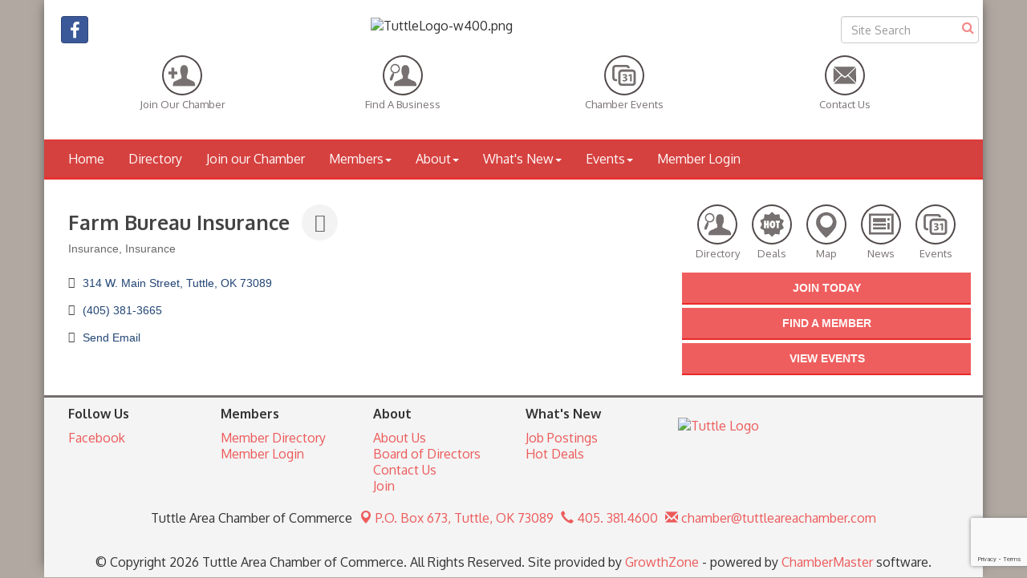

--- FILE ---
content_type: text/html; charset=utf-8
request_url: https://www.google.com/recaptcha/enterprise/anchor?ar=1&k=6LfI_T8rAAAAAMkWHrLP_GfSf3tLy9tKa839wcWa&co=aHR0cDovL3d3dy50dXR0bGVhcmVhY2hhbWJlci5jb206ODA.&hl=en&v=PoyoqOPhxBO7pBk68S4YbpHZ&size=invisible&anchor-ms=20000&execute-ms=30000&cb=xesizcthjjsg
body_size: 48769
content:
<!DOCTYPE HTML><html dir="ltr" lang="en"><head><meta http-equiv="Content-Type" content="text/html; charset=UTF-8">
<meta http-equiv="X-UA-Compatible" content="IE=edge">
<title>reCAPTCHA</title>
<style type="text/css">
/* cyrillic-ext */
@font-face {
  font-family: 'Roboto';
  font-style: normal;
  font-weight: 400;
  font-stretch: 100%;
  src: url(//fonts.gstatic.com/s/roboto/v48/KFO7CnqEu92Fr1ME7kSn66aGLdTylUAMa3GUBHMdazTgWw.woff2) format('woff2');
  unicode-range: U+0460-052F, U+1C80-1C8A, U+20B4, U+2DE0-2DFF, U+A640-A69F, U+FE2E-FE2F;
}
/* cyrillic */
@font-face {
  font-family: 'Roboto';
  font-style: normal;
  font-weight: 400;
  font-stretch: 100%;
  src: url(//fonts.gstatic.com/s/roboto/v48/KFO7CnqEu92Fr1ME7kSn66aGLdTylUAMa3iUBHMdazTgWw.woff2) format('woff2');
  unicode-range: U+0301, U+0400-045F, U+0490-0491, U+04B0-04B1, U+2116;
}
/* greek-ext */
@font-face {
  font-family: 'Roboto';
  font-style: normal;
  font-weight: 400;
  font-stretch: 100%;
  src: url(//fonts.gstatic.com/s/roboto/v48/KFO7CnqEu92Fr1ME7kSn66aGLdTylUAMa3CUBHMdazTgWw.woff2) format('woff2');
  unicode-range: U+1F00-1FFF;
}
/* greek */
@font-face {
  font-family: 'Roboto';
  font-style: normal;
  font-weight: 400;
  font-stretch: 100%;
  src: url(//fonts.gstatic.com/s/roboto/v48/KFO7CnqEu92Fr1ME7kSn66aGLdTylUAMa3-UBHMdazTgWw.woff2) format('woff2');
  unicode-range: U+0370-0377, U+037A-037F, U+0384-038A, U+038C, U+038E-03A1, U+03A3-03FF;
}
/* math */
@font-face {
  font-family: 'Roboto';
  font-style: normal;
  font-weight: 400;
  font-stretch: 100%;
  src: url(//fonts.gstatic.com/s/roboto/v48/KFO7CnqEu92Fr1ME7kSn66aGLdTylUAMawCUBHMdazTgWw.woff2) format('woff2');
  unicode-range: U+0302-0303, U+0305, U+0307-0308, U+0310, U+0312, U+0315, U+031A, U+0326-0327, U+032C, U+032F-0330, U+0332-0333, U+0338, U+033A, U+0346, U+034D, U+0391-03A1, U+03A3-03A9, U+03B1-03C9, U+03D1, U+03D5-03D6, U+03F0-03F1, U+03F4-03F5, U+2016-2017, U+2034-2038, U+203C, U+2040, U+2043, U+2047, U+2050, U+2057, U+205F, U+2070-2071, U+2074-208E, U+2090-209C, U+20D0-20DC, U+20E1, U+20E5-20EF, U+2100-2112, U+2114-2115, U+2117-2121, U+2123-214F, U+2190, U+2192, U+2194-21AE, U+21B0-21E5, U+21F1-21F2, U+21F4-2211, U+2213-2214, U+2216-22FF, U+2308-230B, U+2310, U+2319, U+231C-2321, U+2336-237A, U+237C, U+2395, U+239B-23B7, U+23D0, U+23DC-23E1, U+2474-2475, U+25AF, U+25B3, U+25B7, U+25BD, U+25C1, U+25CA, U+25CC, U+25FB, U+266D-266F, U+27C0-27FF, U+2900-2AFF, U+2B0E-2B11, U+2B30-2B4C, U+2BFE, U+3030, U+FF5B, U+FF5D, U+1D400-1D7FF, U+1EE00-1EEFF;
}
/* symbols */
@font-face {
  font-family: 'Roboto';
  font-style: normal;
  font-weight: 400;
  font-stretch: 100%;
  src: url(//fonts.gstatic.com/s/roboto/v48/KFO7CnqEu92Fr1ME7kSn66aGLdTylUAMaxKUBHMdazTgWw.woff2) format('woff2');
  unicode-range: U+0001-000C, U+000E-001F, U+007F-009F, U+20DD-20E0, U+20E2-20E4, U+2150-218F, U+2190, U+2192, U+2194-2199, U+21AF, U+21E6-21F0, U+21F3, U+2218-2219, U+2299, U+22C4-22C6, U+2300-243F, U+2440-244A, U+2460-24FF, U+25A0-27BF, U+2800-28FF, U+2921-2922, U+2981, U+29BF, U+29EB, U+2B00-2BFF, U+4DC0-4DFF, U+FFF9-FFFB, U+10140-1018E, U+10190-1019C, U+101A0, U+101D0-101FD, U+102E0-102FB, U+10E60-10E7E, U+1D2C0-1D2D3, U+1D2E0-1D37F, U+1F000-1F0FF, U+1F100-1F1AD, U+1F1E6-1F1FF, U+1F30D-1F30F, U+1F315, U+1F31C, U+1F31E, U+1F320-1F32C, U+1F336, U+1F378, U+1F37D, U+1F382, U+1F393-1F39F, U+1F3A7-1F3A8, U+1F3AC-1F3AF, U+1F3C2, U+1F3C4-1F3C6, U+1F3CA-1F3CE, U+1F3D4-1F3E0, U+1F3ED, U+1F3F1-1F3F3, U+1F3F5-1F3F7, U+1F408, U+1F415, U+1F41F, U+1F426, U+1F43F, U+1F441-1F442, U+1F444, U+1F446-1F449, U+1F44C-1F44E, U+1F453, U+1F46A, U+1F47D, U+1F4A3, U+1F4B0, U+1F4B3, U+1F4B9, U+1F4BB, U+1F4BF, U+1F4C8-1F4CB, U+1F4D6, U+1F4DA, U+1F4DF, U+1F4E3-1F4E6, U+1F4EA-1F4ED, U+1F4F7, U+1F4F9-1F4FB, U+1F4FD-1F4FE, U+1F503, U+1F507-1F50B, U+1F50D, U+1F512-1F513, U+1F53E-1F54A, U+1F54F-1F5FA, U+1F610, U+1F650-1F67F, U+1F687, U+1F68D, U+1F691, U+1F694, U+1F698, U+1F6AD, U+1F6B2, U+1F6B9-1F6BA, U+1F6BC, U+1F6C6-1F6CF, U+1F6D3-1F6D7, U+1F6E0-1F6EA, U+1F6F0-1F6F3, U+1F6F7-1F6FC, U+1F700-1F7FF, U+1F800-1F80B, U+1F810-1F847, U+1F850-1F859, U+1F860-1F887, U+1F890-1F8AD, U+1F8B0-1F8BB, U+1F8C0-1F8C1, U+1F900-1F90B, U+1F93B, U+1F946, U+1F984, U+1F996, U+1F9E9, U+1FA00-1FA6F, U+1FA70-1FA7C, U+1FA80-1FA89, U+1FA8F-1FAC6, U+1FACE-1FADC, U+1FADF-1FAE9, U+1FAF0-1FAF8, U+1FB00-1FBFF;
}
/* vietnamese */
@font-face {
  font-family: 'Roboto';
  font-style: normal;
  font-weight: 400;
  font-stretch: 100%;
  src: url(//fonts.gstatic.com/s/roboto/v48/KFO7CnqEu92Fr1ME7kSn66aGLdTylUAMa3OUBHMdazTgWw.woff2) format('woff2');
  unicode-range: U+0102-0103, U+0110-0111, U+0128-0129, U+0168-0169, U+01A0-01A1, U+01AF-01B0, U+0300-0301, U+0303-0304, U+0308-0309, U+0323, U+0329, U+1EA0-1EF9, U+20AB;
}
/* latin-ext */
@font-face {
  font-family: 'Roboto';
  font-style: normal;
  font-weight: 400;
  font-stretch: 100%;
  src: url(//fonts.gstatic.com/s/roboto/v48/KFO7CnqEu92Fr1ME7kSn66aGLdTylUAMa3KUBHMdazTgWw.woff2) format('woff2');
  unicode-range: U+0100-02BA, U+02BD-02C5, U+02C7-02CC, U+02CE-02D7, U+02DD-02FF, U+0304, U+0308, U+0329, U+1D00-1DBF, U+1E00-1E9F, U+1EF2-1EFF, U+2020, U+20A0-20AB, U+20AD-20C0, U+2113, U+2C60-2C7F, U+A720-A7FF;
}
/* latin */
@font-face {
  font-family: 'Roboto';
  font-style: normal;
  font-weight: 400;
  font-stretch: 100%;
  src: url(//fonts.gstatic.com/s/roboto/v48/KFO7CnqEu92Fr1ME7kSn66aGLdTylUAMa3yUBHMdazQ.woff2) format('woff2');
  unicode-range: U+0000-00FF, U+0131, U+0152-0153, U+02BB-02BC, U+02C6, U+02DA, U+02DC, U+0304, U+0308, U+0329, U+2000-206F, U+20AC, U+2122, U+2191, U+2193, U+2212, U+2215, U+FEFF, U+FFFD;
}
/* cyrillic-ext */
@font-face {
  font-family: 'Roboto';
  font-style: normal;
  font-weight: 500;
  font-stretch: 100%;
  src: url(//fonts.gstatic.com/s/roboto/v48/KFO7CnqEu92Fr1ME7kSn66aGLdTylUAMa3GUBHMdazTgWw.woff2) format('woff2');
  unicode-range: U+0460-052F, U+1C80-1C8A, U+20B4, U+2DE0-2DFF, U+A640-A69F, U+FE2E-FE2F;
}
/* cyrillic */
@font-face {
  font-family: 'Roboto';
  font-style: normal;
  font-weight: 500;
  font-stretch: 100%;
  src: url(//fonts.gstatic.com/s/roboto/v48/KFO7CnqEu92Fr1ME7kSn66aGLdTylUAMa3iUBHMdazTgWw.woff2) format('woff2');
  unicode-range: U+0301, U+0400-045F, U+0490-0491, U+04B0-04B1, U+2116;
}
/* greek-ext */
@font-face {
  font-family: 'Roboto';
  font-style: normal;
  font-weight: 500;
  font-stretch: 100%;
  src: url(//fonts.gstatic.com/s/roboto/v48/KFO7CnqEu92Fr1ME7kSn66aGLdTylUAMa3CUBHMdazTgWw.woff2) format('woff2');
  unicode-range: U+1F00-1FFF;
}
/* greek */
@font-face {
  font-family: 'Roboto';
  font-style: normal;
  font-weight: 500;
  font-stretch: 100%;
  src: url(//fonts.gstatic.com/s/roboto/v48/KFO7CnqEu92Fr1ME7kSn66aGLdTylUAMa3-UBHMdazTgWw.woff2) format('woff2');
  unicode-range: U+0370-0377, U+037A-037F, U+0384-038A, U+038C, U+038E-03A1, U+03A3-03FF;
}
/* math */
@font-face {
  font-family: 'Roboto';
  font-style: normal;
  font-weight: 500;
  font-stretch: 100%;
  src: url(//fonts.gstatic.com/s/roboto/v48/KFO7CnqEu92Fr1ME7kSn66aGLdTylUAMawCUBHMdazTgWw.woff2) format('woff2');
  unicode-range: U+0302-0303, U+0305, U+0307-0308, U+0310, U+0312, U+0315, U+031A, U+0326-0327, U+032C, U+032F-0330, U+0332-0333, U+0338, U+033A, U+0346, U+034D, U+0391-03A1, U+03A3-03A9, U+03B1-03C9, U+03D1, U+03D5-03D6, U+03F0-03F1, U+03F4-03F5, U+2016-2017, U+2034-2038, U+203C, U+2040, U+2043, U+2047, U+2050, U+2057, U+205F, U+2070-2071, U+2074-208E, U+2090-209C, U+20D0-20DC, U+20E1, U+20E5-20EF, U+2100-2112, U+2114-2115, U+2117-2121, U+2123-214F, U+2190, U+2192, U+2194-21AE, U+21B0-21E5, U+21F1-21F2, U+21F4-2211, U+2213-2214, U+2216-22FF, U+2308-230B, U+2310, U+2319, U+231C-2321, U+2336-237A, U+237C, U+2395, U+239B-23B7, U+23D0, U+23DC-23E1, U+2474-2475, U+25AF, U+25B3, U+25B7, U+25BD, U+25C1, U+25CA, U+25CC, U+25FB, U+266D-266F, U+27C0-27FF, U+2900-2AFF, U+2B0E-2B11, U+2B30-2B4C, U+2BFE, U+3030, U+FF5B, U+FF5D, U+1D400-1D7FF, U+1EE00-1EEFF;
}
/* symbols */
@font-face {
  font-family: 'Roboto';
  font-style: normal;
  font-weight: 500;
  font-stretch: 100%;
  src: url(//fonts.gstatic.com/s/roboto/v48/KFO7CnqEu92Fr1ME7kSn66aGLdTylUAMaxKUBHMdazTgWw.woff2) format('woff2');
  unicode-range: U+0001-000C, U+000E-001F, U+007F-009F, U+20DD-20E0, U+20E2-20E4, U+2150-218F, U+2190, U+2192, U+2194-2199, U+21AF, U+21E6-21F0, U+21F3, U+2218-2219, U+2299, U+22C4-22C6, U+2300-243F, U+2440-244A, U+2460-24FF, U+25A0-27BF, U+2800-28FF, U+2921-2922, U+2981, U+29BF, U+29EB, U+2B00-2BFF, U+4DC0-4DFF, U+FFF9-FFFB, U+10140-1018E, U+10190-1019C, U+101A0, U+101D0-101FD, U+102E0-102FB, U+10E60-10E7E, U+1D2C0-1D2D3, U+1D2E0-1D37F, U+1F000-1F0FF, U+1F100-1F1AD, U+1F1E6-1F1FF, U+1F30D-1F30F, U+1F315, U+1F31C, U+1F31E, U+1F320-1F32C, U+1F336, U+1F378, U+1F37D, U+1F382, U+1F393-1F39F, U+1F3A7-1F3A8, U+1F3AC-1F3AF, U+1F3C2, U+1F3C4-1F3C6, U+1F3CA-1F3CE, U+1F3D4-1F3E0, U+1F3ED, U+1F3F1-1F3F3, U+1F3F5-1F3F7, U+1F408, U+1F415, U+1F41F, U+1F426, U+1F43F, U+1F441-1F442, U+1F444, U+1F446-1F449, U+1F44C-1F44E, U+1F453, U+1F46A, U+1F47D, U+1F4A3, U+1F4B0, U+1F4B3, U+1F4B9, U+1F4BB, U+1F4BF, U+1F4C8-1F4CB, U+1F4D6, U+1F4DA, U+1F4DF, U+1F4E3-1F4E6, U+1F4EA-1F4ED, U+1F4F7, U+1F4F9-1F4FB, U+1F4FD-1F4FE, U+1F503, U+1F507-1F50B, U+1F50D, U+1F512-1F513, U+1F53E-1F54A, U+1F54F-1F5FA, U+1F610, U+1F650-1F67F, U+1F687, U+1F68D, U+1F691, U+1F694, U+1F698, U+1F6AD, U+1F6B2, U+1F6B9-1F6BA, U+1F6BC, U+1F6C6-1F6CF, U+1F6D3-1F6D7, U+1F6E0-1F6EA, U+1F6F0-1F6F3, U+1F6F7-1F6FC, U+1F700-1F7FF, U+1F800-1F80B, U+1F810-1F847, U+1F850-1F859, U+1F860-1F887, U+1F890-1F8AD, U+1F8B0-1F8BB, U+1F8C0-1F8C1, U+1F900-1F90B, U+1F93B, U+1F946, U+1F984, U+1F996, U+1F9E9, U+1FA00-1FA6F, U+1FA70-1FA7C, U+1FA80-1FA89, U+1FA8F-1FAC6, U+1FACE-1FADC, U+1FADF-1FAE9, U+1FAF0-1FAF8, U+1FB00-1FBFF;
}
/* vietnamese */
@font-face {
  font-family: 'Roboto';
  font-style: normal;
  font-weight: 500;
  font-stretch: 100%;
  src: url(//fonts.gstatic.com/s/roboto/v48/KFO7CnqEu92Fr1ME7kSn66aGLdTylUAMa3OUBHMdazTgWw.woff2) format('woff2');
  unicode-range: U+0102-0103, U+0110-0111, U+0128-0129, U+0168-0169, U+01A0-01A1, U+01AF-01B0, U+0300-0301, U+0303-0304, U+0308-0309, U+0323, U+0329, U+1EA0-1EF9, U+20AB;
}
/* latin-ext */
@font-face {
  font-family: 'Roboto';
  font-style: normal;
  font-weight: 500;
  font-stretch: 100%;
  src: url(//fonts.gstatic.com/s/roboto/v48/KFO7CnqEu92Fr1ME7kSn66aGLdTylUAMa3KUBHMdazTgWw.woff2) format('woff2');
  unicode-range: U+0100-02BA, U+02BD-02C5, U+02C7-02CC, U+02CE-02D7, U+02DD-02FF, U+0304, U+0308, U+0329, U+1D00-1DBF, U+1E00-1E9F, U+1EF2-1EFF, U+2020, U+20A0-20AB, U+20AD-20C0, U+2113, U+2C60-2C7F, U+A720-A7FF;
}
/* latin */
@font-face {
  font-family: 'Roboto';
  font-style: normal;
  font-weight: 500;
  font-stretch: 100%;
  src: url(//fonts.gstatic.com/s/roboto/v48/KFO7CnqEu92Fr1ME7kSn66aGLdTylUAMa3yUBHMdazQ.woff2) format('woff2');
  unicode-range: U+0000-00FF, U+0131, U+0152-0153, U+02BB-02BC, U+02C6, U+02DA, U+02DC, U+0304, U+0308, U+0329, U+2000-206F, U+20AC, U+2122, U+2191, U+2193, U+2212, U+2215, U+FEFF, U+FFFD;
}
/* cyrillic-ext */
@font-face {
  font-family: 'Roboto';
  font-style: normal;
  font-weight: 900;
  font-stretch: 100%;
  src: url(//fonts.gstatic.com/s/roboto/v48/KFO7CnqEu92Fr1ME7kSn66aGLdTylUAMa3GUBHMdazTgWw.woff2) format('woff2');
  unicode-range: U+0460-052F, U+1C80-1C8A, U+20B4, U+2DE0-2DFF, U+A640-A69F, U+FE2E-FE2F;
}
/* cyrillic */
@font-face {
  font-family: 'Roboto';
  font-style: normal;
  font-weight: 900;
  font-stretch: 100%;
  src: url(//fonts.gstatic.com/s/roboto/v48/KFO7CnqEu92Fr1ME7kSn66aGLdTylUAMa3iUBHMdazTgWw.woff2) format('woff2');
  unicode-range: U+0301, U+0400-045F, U+0490-0491, U+04B0-04B1, U+2116;
}
/* greek-ext */
@font-face {
  font-family: 'Roboto';
  font-style: normal;
  font-weight: 900;
  font-stretch: 100%;
  src: url(//fonts.gstatic.com/s/roboto/v48/KFO7CnqEu92Fr1ME7kSn66aGLdTylUAMa3CUBHMdazTgWw.woff2) format('woff2');
  unicode-range: U+1F00-1FFF;
}
/* greek */
@font-face {
  font-family: 'Roboto';
  font-style: normal;
  font-weight: 900;
  font-stretch: 100%;
  src: url(//fonts.gstatic.com/s/roboto/v48/KFO7CnqEu92Fr1ME7kSn66aGLdTylUAMa3-UBHMdazTgWw.woff2) format('woff2');
  unicode-range: U+0370-0377, U+037A-037F, U+0384-038A, U+038C, U+038E-03A1, U+03A3-03FF;
}
/* math */
@font-face {
  font-family: 'Roboto';
  font-style: normal;
  font-weight: 900;
  font-stretch: 100%;
  src: url(//fonts.gstatic.com/s/roboto/v48/KFO7CnqEu92Fr1ME7kSn66aGLdTylUAMawCUBHMdazTgWw.woff2) format('woff2');
  unicode-range: U+0302-0303, U+0305, U+0307-0308, U+0310, U+0312, U+0315, U+031A, U+0326-0327, U+032C, U+032F-0330, U+0332-0333, U+0338, U+033A, U+0346, U+034D, U+0391-03A1, U+03A3-03A9, U+03B1-03C9, U+03D1, U+03D5-03D6, U+03F0-03F1, U+03F4-03F5, U+2016-2017, U+2034-2038, U+203C, U+2040, U+2043, U+2047, U+2050, U+2057, U+205F, U+2070-2071, U+2074-208E, U+2090-209C, U+20D0-20DC, U+20E1, U+20E5-20EF, U+2100-2112, U+2114-2115, U+2117-2121, U+2123-214F, U+2190, U+2192, U+2194-21AE, U+21B0-21E5, U+21F1-21F2, U+21F4-2211, U+2213-2214, U+2216-22FF, U+2308-230B, U+2310, U+2319, U+231C-2321, U+2336-237A, U+237C, U+2395, U+239B-23B7, U+23D0, U+23DC-23E1, U+2474-2475, U+25AF, U+25B3, U+25B7, U+25BD, U+25C1, U+25CA, U+25CC, U+25FB, U+266D-266F, U+27C0-27FF, U+2900-2AFF, U+2B0E-2B11, U+2B30-2B4C, U+2BFE, U+3030, U+FF5B, U+FF5D, U+1D400-1D7FF, U+1EE00-1EEFF;
}
/* symbols */
@font-face {
  font-family: 'Roboto';
  font-style: normal;
  font-weight: 900;
  font-stretch: 100%;
  src: url(//fonts.gstatic.com/s/roboto/v48/KFO7CnqEu92Fr1ME7kSn66aGLdTylUAMaxKUBHMdazTgWw.woff2) format('woff2');
  unicode-range: U+0001-000C, U+000E-001F, U+007F-009F, U+20DD-20E0, U+20E2-20E4, U+2150-218F, U+2190, U+2192, U+2194-2199, U+21AF, U+21E6-21F0, U+21F3, U+2218-2219, U+2299, U+22C4-22C6, U+2300-243F, U+2440-244A, U+2460-24FF, U+25A0-27BF, U+2800-28FF, U+2921-2922, U+2981, U+29BF, U+29EB, U+2B00-2BFF, U+4DC0-4DFF, U+FFF9-FFFB, U+10140-1018E, U+10190-1019C, U+101A0, U+101D0-101FD, U+102E0-102FB, U+10E60-10E7E, U+1D2C0-1D2D3, U+1D2E0-1D37F, U+1F000-1F0FF, U+1F100-1F1AD, U+1F1E6-1F1FF, U+1F30D-1F30F, U+1F315, U+1F31C, U+1F31E, U+1F320-1F32C, U+1F336, U+1F378, U+1F37D, U+1F382, U+1F393-1F39F, U+1F3A7-1F3A8, U+1F3AC-1F3AF, U+1F3C2, U+1F3C4-1F3C6, U+1F3CA-1F3CE, U+1F3D4-1F3E0, U+1F3ED, U+1F3F1-1F3F3, U+1F3F5-1F3F7, U+1F408, U+1F415, U+1F41F, U+1F426, U+1F43F, U+1F441-1F442, U+1F444, U+1F446-1F449, U+1F44C-1F44E, U+1F453, U+1F46A, U+1F47D, U+1F4A3, U+1F4B0, U+1F4B3, U+1F4B9, U+1F4BB, U+1F4BF, U+1F4C8-1F4CB, U+1F4D6, U+1F4DA, U+1F4DF, U+1F4E3-1F4E6, U+1F4EA-1F4ED, U+1F4F7, U+1F4F9-1F4FB, U+1F4FD-1F4FE, U+1F503, U+1F507-1F50B, U+1F50D, U+1F512-1F513, U+1F53E-1F54A, U+1F54F-1F5FA, U+1F610, U+1F650-1F67F, U+1F687, U+1F68D, U+1F691, U+1F694, U+1F698, U+1F6AD, U+1F6B2, U+1F6B9-1F6BA, U+1F6BC, U+1F6C6-1F6CF, U+1F6D3-1F6D7, U+1F6E0-1F6EA, U+1F6F0-1F6F3, U+1F6F7-1F6FC, U+1F700-1F7FF, U+1F800-1F80B, U+1F810-1F847, U+1F850-1F859, U+1F860-1F887, U+1F890-1F8AD, U+1F8B0-1F8BB, U+1F8C0-1F8C1, U+1F900-1F90B, U+1F93B, U+1F946, U+1F984, U+1F996, U+1F9E9, U+1FA00-1FA6F, U+1FA70-1FA7C, U+1FA80-1FA89, U+1FA8F-1FAC6, U+1FACE-1FADC, U+1FADF-1FAE9, U+1FAF0-1FAF8, U+1FB00-1FBFF;
}
/* vietnamese */
@font-face {
  font-family: 'Roboto';
  font-style: normal;
  font-weight: 900;
  font-stretch: 100%;
  src: url(//fonts.gstatic.com/s/roboto/v48/KFO7CnqEu92Fr1ME7kSn66aGLdTylUAMa3OUBHMdazTgWw.woff2) format('woff2');
  unicode-range: U+0102-0103, U+0110-0111, U+0128-0129, U+0168-0169, U+01A0-01A1, U+01AF-01B0, U+0300-0301, U+0303-0304, U+0308-0309, U+0323, U+0329, U+1EA0-1EF9, U+20AB;
}
/* latin-ext */
@font-face {
  font-family: 'Roboto';
  font-style: normal;
  font-weight: 900;
  font-stretch: 100%;
  src: url(//fonts.gstatic.com/s/roboto/v48/KFO7CnqEu92Fr1ME7kSn66aGLdTylUAMa3KUBHMdazTgWw.woff2) format('woff2');
  unicode-range: U+0100-02BA, U+02BD-02C5, U+02C7-02CC, U+02CE-02D7, U+02DD-02FF, U+0304, U+0308, U+0329, U+1D00-1DBF, U+1E00-1E9F, U+1EF2-1EFF, U+2020, U+20A0-20AB, U+20AD-20C0, U+2113, U+2C60-2C7F, U+A720-A7FF;
}
/* latin */
@font-face {
  font-family: 'Roboto';
  font-style: normal;
  font-weight: 900;
  font-stretch: 100%;
  src: url(//fonts.gstatic.com/s/roboto/v48/KFO7CnqEu92Fr1ME7kSn66aGLdTylUAMa3yUBHMdazQ.woff2) format('woff2');
  unicode-range: U+0000-00FF, U+0131, U+0152-0153, U+02BB-02BC, U+02C6, U+02DA, U+02DC, U+0304, U+0308, U+0329, U+2000-206F, U+20AC, U+2122, U+2191, U+2193, U+2212, U+2215, U+FEFF, U+FFFD;
}

</style>
<link rel="stylesheet" type="text/css" href="https://www.gstatic.com/recaptcha/releases/PoyoqOPhxBO7pBk68S4YbpHZ/styles__ltr.css">
<script nonce="QGONS65WJZlUYUHda-MLhg" type="text/javascript">window['__recaptcha_api'] = 'https://www.google.com/recaptcha/enterprise/';</script>
<script type="text/javascript" src="https://www.gstatic.com/recaptcha/releases/PoyoqOPhxBO7pBk68S4YbpHZ/recaptcha__en.js" nonce="QGONS65WJZlUYUHda-MLhg">
      
    </script></head>
<body><div id="rc-anchor-alert" class="rc-anchor-alert"></div>
<input type="hidden" id="recaptcha-token" value="[base64]">
<script type="text/javascript" nonce="QGONS65WJZlUYUHda-MLhg">
      recaptcha.anchor.Main.init("[\x22ainput\x22,[\x22bgdata\x22,\x22\x22,\[base64]/[base64]/MjU1Ong/[base64]/[base64]/[base64]/[base64]/[base64]/[base64]/[base64]/[base64]/[base64]/[base64]/[base64]/[base64]/[base64]/[base64]/[base64]\\u003d\x22,\[base64]\x22,\x22w6UoKcO5SjNCRMOgwrtTWsKyw4/[base64]/[base64]/DmMOXwp7CtcONYgg3w7XCjsOhw4XDpBgPNCdUw4/DjcOeCm/DpHfDlMOoRVrCs8ODbMK8wqXDp8Ofw7/CnMKJwo1fw409wqdnw6jDpl3Cs37DsnrDuMKHw4PDhyF7wrZNWMKHOsKcP8OkwoPCl8KqTcKgwqFGD250HcKHL8OCw4k/wqZPRcK7wqALVytCw55/WMK0wrk/w7HDtU9ecgPDtcOVwr/Co8OyPgrCmsOmwp8fwqErw5leJ8O2TXlCKsOIa8KwC8O5PQrCvk8Fw5PDkWI1w5Bjwoc+w6DCtHs2LcO3wqXDpEg0w6XCglzCncKfBm3Dl8OSDVhxXXMRDMK+wpPDtXPCnsOCw43DskPDrcOyRBPDoxBCwoBhw65lwrPCgMKMwogzIMKVSTHCnC/Cqi/CogDDiXkfw5/DmcKDADIew4gHfMO9wqwqY8O5dXZnQMONB8OFSMO6wp7CnGzClUYuB8O+AQjCqsKlwqLDv2VVwqR9HsOaLcOfw7HDsDRsw4HDrVpGw6DCmMKGwrDDrcOEwpnCnVzDsAJHw5/CnyXCo8KACVYBw5nDjsKvPnbCksKtw4UWL1TDvnTCmsKFwrLCmzcLwrPCuhTCpMOxw54Hwo4Hw7/DoAMeFsKWw6bDj2grL8OfZcKfJw7DisKVcizCgcKRw5crwokwBwHCisOqwq0/R8OSwqA/a8OvccOwPMOgCTZSw64bwoFKw6HDiXvDuSLClsOfwpvCosK/KsKHw5TCqAnDmcONZcOHXH81Cyw/EMKBwo3CoDgZw7HCu33CsAfCuhVvwrfDl8Kcw7dgC2U9w4DCr1/DjMKDGmguw6V5YcKBw7cUwoZhw5bDpU/DkEJ7w5sjwrcpw7HDn8OGwpDDs8Kew6QADcKSw6DClBrDmsOBbV3CpXzCucOmRivCu8KcSUbCqsOywpUaJAZJwoTDgFYZa8OwWcO4wo/ClyzCl8KkcsOEwr3DmCVdASXCtwvDvMK1w7NqwqLCiMOswrPCrwzDrsK0w6zCgTwRwo/CkSfDr8OUJicdOyjDp8OIJynDlcK1wpUFw6XCtXQsw7p8w5zCog3DrcOawrzCh8OFMsOgKcOIc8O/IcKVw6FnFsOPw7jDsEdee8O6HMK4YMOjGcO0EDTCucK+wpMOdiDCoxjDj8Onw4fCnRMcwqAOwoTClSLCrjxhwozDl8Kmw4LCj2hQw41tLMOnL8OTwpBwU8KRMxgxw7/CoynDmsKowqIWFMKCAgs0wpIYwqkCBiDDpyJAw6QPw7x/w6HCiUvCilpqw7LDjCEKBkTCuUMewqnCjFHDqlXDi8KDfUMew6TCjRrDvA3DvMK6wqfCgsKXw7Nbwq9qLQrDhVtPw5PCjsKJLsKtwoHCkMKXwolTGcOKRcKlwoB4w64NbjMxaizDlsOow7nDhD3Co1LDvBvDsUQacmdBUQ/[base64]/CuMOPZsKPOkItwqoFSMKJd8KAwrVvwqPCo8OUD3YWw7U+w7rCuTDCqcKgbcOoGj/DpsOCwoVJw4YDw6/DllTDn3dxw78jcX3DmjlQD8OjwpnDv0kHw6jCnsOGSE0tw67CqsObw4nDosOIfEFPw4ANwpvDtgwzRUjDlTvCtcKXwpjCuikIfsKtHMKRwp7DkWTDqW/CncKrfXNaw5g/HnHDmsKSUsKnw5rDvRLClcKmw6skS3RMw7nCrsO2wp88w53DkkXDiAXDiGsPw4TDl8KGw6nDrsKUw4bCtw4nw4sJSsKzBkjCkxTDikQhwoACG1c3IsKJwr1IKlQYTF7CoC/Ck8KOAcKwVGbCsh47w7lUw4rCtmt1w7A7Sz3CvcK4woN4w5/CocOMXnY2wqDDl8Kuw7V1A8O+w5l+w5DDisODwp4ew7ZswoDCisOpeynDnD7CnMOEWWt7wrNjKmLDmsKkDcKMw61Dw7low43DtcKbw6xkwqfCgcOCw4HCsmFTZTDCqcKxwp7Dq0xNw7h5wpXChnFCwpnCh3bDtcK/w4Ndw53DmMO/[base64]/[base64]/w7t/[base64]/DocOrwqTCk8KKw5tdVcOaUMOXw53Dhh9tHsK2w5vDnMK4wrEIwqLDmg0UU8OlX2gWM8Olw5oIEMOOd8OPCHzCs2x8G8KZTDXDtsOfJQ/Ds8Kyw5XDmcKMFMO4wqjDhX7Dh8OSwqDDgWDDl3bCksKHHsK3w71iUjtUw5dPEUBHw5LCocKMwofDscKKwoTCnsK0wocPPcOcw6/CssKmw5V7cHDDg3AlVVt/w4Rvwp0Ywq/Drk3Do3pGMiDDqcKadBPCj3DDrcOrHUbDiMOYw7HCj8KeDH9RGXpxAMKVw60NAULCsH9Sw5DDq0RUw7oWwpvDq8OfBMO6w4rCuMKkA3XDmMK5BsKTwrB/wqnDhsKCNGbDn0Yxw4bDlG8iSsKkQE1Gw6DCrsOcw57DuMKDG1XChj8UK8OiFMKVacOWw79hBT3CosORw7vDpcK5woDCm8KWw4g8MMKnw4nDscOTZU/CkcK9esOMw45iw4TCpMOXw7okKcO5f8O6wp40worCscKuQXvDuMKkw4nDrW4awqweRMK/[base64]/[base64]/Dq3oVb8OqYMOCw705w458MTViwrBmw7MRTsOpFcO6wq1TPMOIw6/[base64]/Dj8Orwq/CujfCsMKyFTHCqwMWB2pYwqDDkcOpJcKGAcKNNGDDqsKUw5YOQMO/Ok5dbMKeFcKXTxrCh0DDjMOtwqHDjcOvdcOiwpnDvsKaw7LDhFAVw4EDw586YS0tUiAawp7Dm1PDg2XColbCumzDg0zDmhDDmcKKw7cqKXbCv21eBcO2wpI0wo3Dr8Osw6Y+w6EdCsODJsKuw6RJHMOAwrnCucKvw55Ew7Jtw7kQwrNjN8OzwpRlARXCkgQDw6zCtF/CncO1wqhpSnHCp2Vlwodiw6AZOMKQM8O6w7QDwoVYw592wqh0U3TDkznCgyTDgltFw4HDr8KuSMOZw4/[base64]/[base64]/DnBEQYMKUe8ODwqDDsMKww7cLDCZnaDENFsOcScKNOcOjC1nCqsK1Z8K8I8KjwpbDhC/[base64]/CpMKew6/DisKIwow/wod7PcOWwpnDi8KPXDrDqDJQwrnDnWxew78CX8O3V8KlNwkRwqB0fcOmwoDCv8KeNsOZCsKOwqxZSWbCkMKCDMKFXsK2EEYowqJqw58LZ8OJwqbCgsOqwr5/JsKTSWUAw5czw6bCiWDDnMK5w50swpHDgcK/CsK2IcK6bj9Qwo9zBzXDisKBPFISw53CoMKDIcOrPjjDsH/DvBhUEsKGSMK6R8OeB8O9ZMOjB8KUw7HClwDDgGTDvcKSS0jCgR3CuMOwXcKWwoDDncOUw5U9wq7CiWVVOi/CssOMw4PDtW7Cj8K5w44Rd8O4KMOsFcKew6Nfwp7ClEnCrAfCuFHDuljCmD/CoMKkwrV3wqLDjsObwqJww6lPwoMaw4VXw6HClcKXayXDoSnCuDPCgcORWMOAQ8KVDMOwasOdMMKPNwJmew/[base64]/DkcO2VhzDq3/[base64]/[base64]/[base64]/dsOywrtCacKDw5HDvUpmwodMwqxYwowCwpDCt2fCqMKYBwnCi0TDtcKbOB3CucKWRi7CocOKV2wNw43ClEbDucONfMOAGBfCn8Kkw6/DrMK5woLDunwxcn9QbcKMDVt5wppmcMOgwrdgD1hIw4bCjzMkCxhtw5LDrsO/QcO8w4EMw7N9w5F7wprDrXNteAIIeRdfKFHCi8OVTwYKEHLDo2HDlhXCn8OwNVkfBBR0Y8OGwq/CmmhAOxw6w7rCvsO9D8OSw5ILKMOLJlsrFXrCjsKBOj7CrSlHFcO/w5vCrMKtCsKiNsOMNSbDgcOYwoHChgbDs2FoFMKgwqfDq8OCw75Gwpk5w5rCgXzCjDZqNMOHwobClcKRMRRkVcOuw4hMwqbDmHLCuMKBbEIOw7IewpB7a8KiSh41T8OEDsO4w6XCokBawo1yw77DmnwGwqoZw4/DmcK/QsKJwqvDiihbw4FOOjw6wrbDgsO9w5zCicKuGXrCuXzCqcKqO10cMCLDq8KEcsKFDT1FZyEOKCDDvsKIGiAUMkwswr/DiyHDocKuw5dNw7/[base64]/DvsK3KcKCw4DDjD7Dp8OKwrDCgcKQwozDg8KDwrXDpHHDsMOPw6RySCJJwqTCm8Oyw6vDmyllPD3CiVNuY8KfBcOKw5bDpsKtwo5zwodjF8KeWyXCiDnDiELCh8OcBMObwqI8HsOXH8O5wr7Cm8K5RcKIX8O1w77CuXVrCMKKaG/CvRvDv2nChHQqw4hQWWzDo8K6wqLDiMKfAsK8LcKQZsOaYMKaFll/w44fd2s7wp7CgsKQNn/Dh8K7FMOnwqd3wqEJdcO/wrPDqMKbFcKUKAbDisOIGzFKFFXCm3M6w4s0woHDq8KkTMKLSMKPwrNRw6EOOm8TPhTCvMK+woLDjsK/HmVJCMKIKyo/wppERC8iKsOjccKUOVfCu2PCqHB2w67CvnPDpF/Cuz9JwpoObxVFU8KVV8KEDR9hJRFhFMOKwp7Dtw/Ck8ORw6jDvS3CmcKSw5NvJFbDucOnOcKRLDVBwoxcw5TCg8KcwqbChMKIw5FrV8O+w5FpeMOcHAI4YHLCjmbCk2TDqMKfwoHCncK/wo3Dlyx+PMOVaRTDt8OswpNQJCzDrVvDvEHDksKPwovCrsOdw45mOGfCryrCuWxJCsKrwoPDiC3CukjCln92EMOFw6keLSNVOsKuwr5Pw73ChMOzwoYtw7zDsXoawqDCuU/DocKnwooLP0nCmHDDmTzCukzDh8OBwrBWw7zCqFB5EsKYaRnCijN7AQjCnS/DpMONw4XCncKSw4PDqlPDgwBWYsK7wq7CicOdP8KBw4Mww5HDgMKDwooKw4scw44PCMK7w6AWb8O7wotPw754Z8O0w6JHw5jCi115wr7CpMKyXXjDqiFwZTTCpsOCW8OXw7/Cn8OOwqU7IV/Cp8O0woHDhsO/S8KqBHLCjV9zw6Viw67CgcKzwpTCmsKRBsKxw45Xwq8vwoPCkcOGQ2Z/[base64]/CucOkdzMtX09VGcKeQcOJGynChEA2R8KSY8OkcH0Bw6DDosKlbMKHw6VrbB3DvFlDPE/CosO9wr3Dgj/CrFrDjkXCrsKrJQB2S8OSVCF0wps8wrzCosK/[base64]/TAzClV4vRcK1P03DnsKgwo95NcKUwr9Bw7DDpMO1CzQPw4PCmcKFPlgRw7bDsgXDlmDDrsObFsODbDA1w7XDpznDshbCtTBtw4cCa8OrwpfDoUxiwpFOw5EZAcOyw4ckNS/CvTTDq8K5w416BsKMwpRzw404w7o+w7tow6Iuw6fCvMOKV0HCqiEkw4xnw6LDuFPDlA9MwqYbw71ww5s2w53DuiMDNsKwdcOfwr7ChcOQw485woLDgsOlwpDCoVgpwr5ww6bDrSbDpFTDj1vCoCDCsMOsw7vDtcOQWjhpwrk+wonDr2fCoMKEw6PDvTVaE1/DgcOAaHEFGMKsSQEMwqjDrSfCncKlL3vCrcOIdsOQw7TCtsORw5XDj8KYwpnClWxgwrwiLcKKwpQZwqtRwoPCuwvDoMKEcWTChsO3d1jDrcOhX1lSJcO4SMKnwo/CjcOnw5fDhVs0AQjDs8KEwpdhwojDhGbCucKyw4vDl8OqwrRyw5rDrcKOAw3DiQhmIRTDiAl3w7txOHfDvRXCr8KWWjHDnMKpw5AdCQJqGcOwAcKXw5LDi8K7w7bCo20tTkzCqMOcGcKcwpR3Tn/Cn8K4wrXDuzkfBhjDrsOtXsKAwqjCvwRswpBiwq/CkMOuXMOyw6zCmhrCumIKwrTCm09GwpvCgMOswpnDlsKaGcKGwpTDm2LClWbCuXJCw6/[base64]/DpgYvw5XCpsOYw5fComhEwobCgFnCicKOK8KUwr/Cv0Qbwrxzd2fCmsOfwrMMwqJ7fGh/w7bDt0p7wqRcwprCtDotDEtQw78Nwr/CqFEuw6lJw4XDuHnDscO+LsKrwpjCjcKPI8Ovw7c0HsKCwqwLw7dHw5/DhcKcAmogw6rCuMKAwrA9w5TCjTPDjcKvOirDqxlPwpjDl8Kww5xPwoBCYMKhPBp/PzVXK8KOMsKxwp9bRAPClcOcQXHCn8ODw5XDhcKAw6JfE8KuD8K2BcOiYlEJw5YqFwPCgcKSw4FTw4Abf1N/wqPDpUvDj8OFw4AowoN3V8OJScKhwolrw70mwp3DhD7DhsKNKSAdw47DtAvDmDHCgEfChA/[base64]/DhxbDosK1wr/DuMKVwqkAJjjCuMOIQWkeecO8wrVMwqVhwp/DogwbwqM8wrfDvBMzcyIGO1vDncOcJMOkaV0gw79tSsOAwoshfsKDwrs3w6bClFIqesKpHFpNPsOlTmTClHHCg8O5Xg3DhCp6wrBTDSEnw5bDoiPCmX5zSGEow7HDizVkwr9awqJmwrJEIcK7w7/DgX3DtcOdw4/Dr8K0w4cOE8KEwqwWw4RzwocHYsKHKMKtw4fCgMKRw6nCmD/CpsK+w7rCusKPwrpBJW4Lw7HDnFPDi8KPIXJaRcObdSVywrrDiMOaw5DDtyd6woNlwoFIwqDCu8KFCnVyw5fDh8OuBMOtw7NQewzCicOwBAogw6JlYsKMwr3DmSLCn0XCgMOAKWLDscOzw4vCpMOyT2DCl8KTw4ddNh/Ct8KQwrINwrjDkW4gViLDkQTChsO5TV7Cl8KoJXNQHMOTcMK0KcOQw5YAwq3Ct2tSIsKyDMOXEsKGGcO/cxPCgnDCjUvDtMK1JsOqGcK2w4dhb8KsbsO0wrMqwoE2HF8eRsOCaxLCuMK4wrbDhsKxw6DDvsOFaMKGcsOgW8OjH8O0wqV0wp/CrCjClHtZXXvCisKqURzDlTQdBUfDpkxdw5U/CsKlVmPCoCg4woIpwrfCmBzDocO8wqpOw7Qrw64ISC7Dl8OmwoFcR2RwwprCiRDCmsOvCMOJTsOmw5jCoD9gBSM9aS3CiHLDtB7DhHHCokwfaSEvSsKgWDXClFrDlF3DkMKzwoTDmsOFBcO9wrUzFsObOMO3wrjCqF/CoTlvPcKIwrs1H2dBGlMxP8OdHTDDqsOMw7kqw5pTwopsKDLDjRzCjMOnw6HCrFgMwpLClndTw7jDvEHDoTUmNhnDkMK/w63CqMKhwrNHw6rCkzHDlMO5w6zCmUbCgj3ChsK0TQ9LPcOUw4pbw7TCmHByw5QJwq1Gd8KZw6EdEH3CjsKww706wqgQWcKcM8KxwrBjwoEww7MIw7LCvADDnMOfb0/Coxxww6vCgcO1w5QoVSfDlsKbwrh0wow3HT/Cp38pw5vCj3xdwp4iw5fClinDiMKSOwF6wr0Wwp4UfMKXw4lfw6XCvcKJJAltQRsYGzAcMG/[base64]/Yw7CuX7Dug9RH23DmyEpw6JywqY4MBQ4WlvDisOZwpJMcsOuAFlrbsKPJD8ewqJWwoHDtE8CB3TDol7DpMKLGcKAwoHCgkJYacKbwop+YMKjOHvDvmYpZW4TJV/CtcOzw5vDosKPw47DpcOVU8K/XFIowqfCtkNwwrwGacKEY3PCo8K2wrzChMObwpPDj8OPM8K2HsO2w4fCuzbCosKdwqtRZE91wo/DjsOQecOhNsKJPMKUwrYnTE89RyZgaV/CuCXCmlfCn8KpwprCpVDCjcO5bMKJUcOzDyonwpkLEnMqwpZDwpHCssOfwpRRVFjDtcOJwrnCkgHDi8OowqoLQMOVwoFIIcOmZiPCjQpDwqFdcF/DpALCkwTCvMORL8KCT1bDjsO7w7bDun5awoLCvcODwp/CpMObXcKxY31OCsK5w4RIHXLCkUbCkEHDs8K5VH9jw5NgQjNfXMKOwo3CuMOfUW7CtHErHT9dCl/Diws7CzbDqWbCrz9RJ2vCm8O3wqPDssK5wrnCilIXw7PCrsKZwpctPsOrV8Kfw6kmw4V+w5fDisO6wrp+L21odsK/CAgqw4xPwp1nZi9yQTDCuC/[base64]/Dq8OIw4XDrcO3wo/CujVswrx8w7PDkXrCrcOxf8KHwp3DocKcdMOYTHURBsOwwrTDslzDj8OlZMKcw49lwqtOwqXDusONw7jDnD/CusKUN8OywpPDkMKWY8Khwrh1w6kawrc0JsK5woB1wpcyR37ClmrDn8O2UsOVw5XDjk/CozZZf17CsMOqw5DDj8OVw6jCksOUwp7CsWfCnk5kwqtNw4rDvcK6wrLDusOTw5TCmgzDsMOzd1B+dwd1w4DDgh3Dt8Kac8O+OMOFw53CtcOnC8KEw4DCtUnDiMO4SMOoIT/CrlAUwoN1w4Z5a8Oywr7CoC4OwqNqPQFBwprCjGzDvcKHeMOiw4rCtwYTUj/[base64]/w7wgYcOXw4h1w6JMworDncOvw6sWN35Vw5nDpsKkYsK/fRXDmBNTwrnCj8KMw44HACpzw5jDqsOSYBN6woHDnsKlV8Oqw5TCjV1+SBjCmMOPKsOvw4vDtjzDl8O9wprCl8KTTX5gNcK+wr8Fw5nCusKSwqfDuAbDqsKEw606dMOFw7BwPMKcw45tCcKXXsKhwodGbsKCBMODwpXDs14/w7ZjwrUhwrIhAcOzw5BVw4JHw68DwpfCqsOOwoV6CWjDmcK/w7sVRMKKw4QcwoIBw7jCtnjCr2FwwpDDr8OMw6BGw58BLsOPT8KiwrDCrirDnwHDjHnDp8OrRcOxMMOeCsK0HcKfw6B/w5jDusKiw4rCpsKHw4fDtMKPFHsOw6dhLMKqAS7Dg8KPRVXDp0A/UcKfP8KedcK6wphqwp8uw65awqdyFmFddRPCpyAgwqfDgMO5TyrCjF/DisKFw4o5wqjDul/[base64]/CtwFpw5/CqHoTwpnCmjQ7NCkxaipSZX5iw4k1ScKdasKDKA7DgHHCkcOXw7E7ah3DrERpwpPCosKUwr7Dk8Kqw5/Dq8O9w4wDw5vCix3CscKLVMOvwq9sw6Zfw4p2JsO2SFPDkQ1rwobChcK+SXrCiwEfwqclNcKkw63DkFLDssOfcijDjMKCcUbDh8OXHAPCvQfDhEF7dcKqw4Yxw6nDqy/CssKQwo/DucKCNMO1wrZpw53DocOJwpsFw4nCq8KvccO/w4gUX8OUWQV2w5/Cv8KtwocLPmPDgmLCky1cVD5bw5PCvcOHwpzCrsKQUcKTwp/Dvl8ncsKIwqt+wp7CosKCIA3CisKVw77CohUgwrTCjFs2w5wZY8KRwrslAMOuFMOJFcORLMO5w4/DoDHCiMODU0MROnzDkMOMT8KOC1sNQhA8wpJYwq1XWMOow60eTTtTMcOUQcO8w5XDihvClMO3w7/CqljDnnPDmcK5OsOcwrpUcsKGV8KUaTDDhcKTwrvDh2VLw77DlcKEXgzDusK5wo7CrCzDk8K1fTU8w5JlG8OXwo48w6jDvTvDpzAdecODwr0gM8KIfknCqChxw4LCj8OGCcKIwoXCm1LDp8ORGi/[base64]/[base64]/BMOdw5/CsMKpTR5gw7nCnQzDhTPCm8Ohwp7DrxRFw68lBjvClT/[base64]/DncKJPWdWbBx9DUDCix9ZdFEMw7LDncOcL8KBNDoXw6HCm3TDsiLCnMOJw4bCuhMsb8OKwrU4VsKQYzTCh1bDscKSwqdkwoHDt1rCqsKzYnIPw5vDqMObeMOCHsO8w4HDplXCrjN3b2rDvsK1wpjDvsO1PmjCisK4wp7Cg3IDXmvCmsOJI8KSG3jDjcOkCsOuDn/DgcKeCMKnV1DCmcKLC8KAw6sAwqIFwqHCpcO0RMKhw68twolnaFbDqcKtUMKrw7PDqMOEwpk+w73CqcOsU3w7wqXDlsOCw5xbw7jDkMKNw79Cw5LCnX/CoSRWZ0RWw4E6w6zCg33CnGfClWxuNhIEScOsJsOXwpPCmwnDmQXCpMOMX0N/fcKxT3U0w5MUV0pswqg9woLCkcKXw6/Dt8OxZS9Uw73CncOvw6FBJMKkJCLCpsO/w7A7wq8kChfDqsOkBx4GN0PDmCDCg0QSwoAPwpg+B8OPwo5cT8OSw4ksW8O3w64kAnsYEwxcwoDCsFIJM1LCpnoWKsORVCMOLUN1XTdmNMOHw4TCosKIw4Vfw7wiR8KrIcOawocDwqbDmcOKIB4yMH/DgcOLw65/R8O5wr/CpGZfw57DuTXChMKHE8KPw4RKWkxxAnxfwq9uUSDDt8KDBcOGd8K+aMKGw7bDq8OEdEp9RQfChsOmSW7DlFXCnVM9w6BNFcOKw4VXw53Cl2xEw5fDnMKtwohyPsKSwqHCvV/Dr8Kiw7lWHSsUwpzCiMOlwqfCr2IpTkdJHEXCksKbwo3CjcO9woRnw5wuw4vCm8ObwqdRaF7CqUTDuGxhSlTDo8K9P8KdDldkw7/Dmm0BVDfDpsKDwpEBQcOwahd0GEZWw69HwrXCuMOuw4vDqhwvw6LCu8ORw6DDq2l0YREdw6/DrmRYwqgdFsK3RcO0TBZzw4jDpcOOTDp+ZgXCh8ORRw/ClcOhdi9xJTssw4dzdV/Dt8KNWcKIw7F9w7fCgMKXSW7Du2pWLnBjPsKIwrvDtFrCm8Onw7kUcGNvwodhIMKQbcO/wpE8Q1EOMsOfwqohF3Z8IRbDsh7DucOOYcONw5kdw6VnScOSw7E0LsOrwpwqMgjDusKbdMOPw5jDj8OqwpbCqTnDnMOFw79iGsODdMOSYlDChS/[base64]/wrXCvE3Dq3nCokp/WcOra8Kxwp5ZZmDCmFt6w4hvwoTCmjh3wpbCjS7DlSEORzfDjX3DnyJgw5sXfMKVEcOdOlnDjMOGwp7Cu8KswrzDlcKDJcKKOcOpw5xqw47CmcK6wpZAwpvDrMKdVUjCtxpswr/DrxPDrGvDlcK3w6A7wpTCtDfCjQlbdsKzw5HCicODFDHCkMOAwptOw5fCkB3ChMOaccOowpvDncK7woMWHcORecOdw7jDvTzCmcODwqLChmTDgTgqUcO6WMK0c8Kiw5N+woHDmS8VOMOVw5/DoHUCG8OSwqzDi8OQOMK/w53Dg8Oqw7FcSFJ2wr4nAMOuw4TDllsaw6/DlkfCnRTDpMKow60nZ8KSwr1zACtpw7vCs2lmW0srfcKGAsKAVivCm23DpnQnHhQKw7TCq3cZMsOTNsOldhTDiFFAOcKyw604VsOqwrt4asKHwo/CjmYjBlB3MA4vPMK6w4zDjsK5asKyw7oMw6/Dvz/[base64]/CjAclwpTDhsKUw4ErOgXDkk57woYbw4TCqShpR8OAbD9xwrlcCMOzw7Q0w6bCgB8LwoTDgMOiHhzDsh/[base64]/DvMOASWzCp8Kkw4jClCDDqH7DtMKWBsOGX8OfYMK2wrFXwqYQFArCocOuYsOKOwF4Y8K6CMKFw6PCkMOtw7JnRnvCg8OhwpFXVMKYw5fDpFvDjW4mwrozw7wFwrXChnoQwqfDqinDosOqfX80bnQ/w6nDqkQQw6gdCx80RD1kwq9hwqDCjhzDsz7CsFR3wqMtwo43wrNwT8KgcV3Do27DrsKfwpZiFU9HwoHCrwcrRMOKd8KlIsOuJUE3HcKtJjBmwoEowqseSsKYwqXCl8KxR8OjwrDDvE9cD3zChl3Dv8K4MW/DpcORdxN1fsOzw5gfIl/CgnvDoznDkMKhVnzCqsOjwp4rE0cWDVnCpz/CuMOmEhFyw6l0DirDuMKbw6pZw4l+UcKiw4hCwrjDhMOvw6I2CFk8ezbDgsOlPULClsKgw5vCncKEw5w/fcORN1BqcAfDr8O2wrNXEVDCpMOvwpZ/Oy54wottSHrDnVLDtw0Fwp3DqGbCvcKQOsKrw5A9wpcLWD1bdStlw6PDuxJXwrvCqwHCkDNiSy3CrsOaVULDkMOLdsOhwoI3wprCnnVBw4cEw6sDw4/DtcOqZVLDlMKpw7nDmWjCgsObw5nDpsKTcsK3wqbDpBo/GMOww7ZERX4HwqrCmDPDg3JaEmLChErCp1RcbcOgAR0Uwqs5w40MwonCsRHDtwzCtcOAOytGNsKsX07Csy4veV5twonDoMOodBxOScO6WsKUw4Zgw4rDkMOVwqcQBHJKJw9VSMOCScKRBsOnDwPCjGrDhE3CmWV8Pmw/[base64]/DgAEjw4PCncONwqfCqWt7w6hKOBLCmTNmwo3DlsOJXsKrQRk0WhrClCXDqMOUwo/DoMOBwqvDlsOpw5x0wrbCtMOaZj4jw49UwrfChi/ClMOYwpEhG8OBw5ZrEMOvw70Lw6gpJwLDk8OTDsK3UcO7wo/DpsKLwo1wZiIdw6LDvDsZTH/CpcOIOwpfw4rDj8KkwqcQSsOoAmBJAsODOcO/wqnCiMKdK8KiwrrDhMOrR8KPJcOyYSkfw6oMRg85RMOQA2V0bCDCqMKmw7YganJTE8O8w4XCjQ84NBJ+IsKow5PCpcODwq3DvsOxU8Khw7zDn8KMC1rCnsOhwrnCq8K0woQNIMO4wovDnWTDsWHDh8ORw7fDoCjDjFBuWmQuw5NHc8OkGMObw5tpw4Nowr/DkMKewr82wqvDlB82w7AbG8OzGDbDjTxdw6xSwqZbEAHDqwYmw7MXVMOew5YPCMO4w7wXw79YMcOeYTRHAsKHR8O/J38vw69fZHHDk8OdJcKQw6vCoiDDuX/CqcOuw5XDiEJCQ8OKw7TCksOjQ8OLwqN9wq7DqsO5WsKNAsOzwrDDjMOpGmdCwr59dcO+E8O4wq7Ch8K7UD1pUsK7b8OywrgOwp/DisOHCcO5XsKZAG/DsMK1wo9UaMOZGDRlTsOdw6dOw7YtdsOtN8OHwoVewrdGw5rDk8OVfinDl8Oxw60SLDzDjcO/DcOdeFHCsFDDtsO4b1JnA8K+BcKkKRwRUcKIJcONU8KxCcOaOgkZNUYuQsKIEgoQaBbDm05Nw6VrTkNnbcOrT0nCrEoMw75kwqdvWFI0w6XCnsO3PTNMwpEPw7Bjw47Cuj/CvA3DnsK6VDzDnV3CvcO0AMKIw6wAI8KgOQTCgMK8w7rDn0bDhEbDp3sYw7rClVzDiMOWYcObYQRhEW/CicKNwr1uw7tjw5Bow4jDk8KBScKBLsKrwqh6SC5fdMO4Vyw5wq0eLhAJwpscwolNT0MwDhl3wpnDpTnDuVrDjsOvwpIWw6bCtx/DqMOjZj/DnXtWw7jCjiBifRHDlQ9vw4jDpkcawqfDoMOww4XDkSrCjRLCqV9xZzo2w7vCjRYEwo7Dm8ODwqTDtw4owp9eNRDCjCZiwrLDt8O1DjXCusOGWSfCqjXCo8Oww4vCnsKvwp3DvsOBCUvChsK0HiwqJMKcwpzDmTxPHXULb8KQAsK/MSXCiX/Cs8O1VgvCocKHHsOQasKOwppCCMOoZcOCNjx0FsKcwr1LSFLDicO8VcOdD8OQe1LDs8O3w7LCvsOYDVnDqhROw4h3w5TDucKBw7R/wqtVw6/Cp8K7wrF6w54AwpcOw6jChcObwp3Dmz3CpcOBDQXDo27CmhLDiTXCsMOnS8OUF8OEwpfCh8Kab0jCi8OcwqUASE/DmsOlXMKlAsOxRcKjQ2DCjiDDtSLDrwUROzgfYCV9w6wXwoDCnlfDtcOwWWFzZjjDv8OuwqUXw7hWUljDvMOwwpPDm8O5w7LCi3TDvcOQw6M/wqXDpsKrwrxZDyPCmMKNbMKHGMKsTsK7CMKCdcKHdFR0SyHCpH/CtMO+SmXCh8Kmw4DCmsOywqXCiB3Cs3kBw6bCgQJ3XS3CpXc5w6PCh1TDlh8hbQjDhllCJ8Kgw4MXGFPCvsO6MMKhwoTCi8KqwpnCiMOpwpgawq8Kwp/CkCUIQBgmHMKOw4pIwo5Mw7QlwrLClsKFAsK6AcKTWANADWpBwrIALcKcDMOHWsOGw5gow4ULw5/CqQ57DcO7w5zDqMOJwo5Bwp/CvVTDlMO3RcK5JH4dc2LCnMOaw53Ct8Kmw5rCt3zDu3UPwpk0csKSwpfDnBXChsKfbsKHchrDr8OtZQFaw6LDq8KyQXbCsSkSwpXDlX8GJVpoOX87wrFnc212wrPCmVd+fU7CnGTCisKgw7lkwq/DuMK0RcOQw4VPwqvDsBBGwrXDrH3CkSdfw49Kw6NvWMO7cMO2e8OOwpM5wozDu1M+w6nCtBhRw510w5hDH8O4w7otBsKHIcK+wpdgEsK4IjfDtz7Cg8OZw7BgLMKgw5/DhX3CpcKHY8OZZcKJwrgCUGBbwqAxw63CpcK5wp5Hw6V0NGEnJBbCt8K0YsKaw7zCtMK0w6cKw7wiIsKuM3rCl8Kqw4fChsOgwqAiNMKBBAvCu8KBwqLDjXNVLsKYLwrDrFnCu8Ope1M+w4AdNsO7wo7CjXZ2D2kxwpDClVbCi8KJw5PDpxzCnsObGRDDqX9ow6ZUw6/[base64]/[base64]/[base64]/ZsOJeMOCPcOTwpEMS8OVMsKyKcOSK3nClVjDl3LCosO4OR/DosKdRlPDk8OZFsKNGcKwS8Opw4PDhTvDucOcw5MlHMKsVsKEBgAiX8O6w4PClMOuw7wVwq3CqjvCoMOrFQXDvcKgWHNmwpLDh8KOwq4gwoTDgW3CmsOdwrxjwpPClsO/N8KnwoBiSEAKVnvCn8KMC8ORwpHCvnjCn8KJwqHCvcOnw6jDszcpOCDDjzvCsEtbDwZ+w7EdSsOESk8Lw5nDuw/DgF7DmMKbWcKgw6EnAMOaw5DDoljDiHclw77ClMOiSzcQw4/Cp3tkJMKzTEXCnMKkB8O+w5gfwqslw5lFw4zDo2HChcKBw757w4nCqcKKwpRMfxDDgy3CsMOHw4UXw7TCpGPCq8Oqwo/CvjliXsKcwronw7MXwq5bYF/[base64]/[base64]/Dk8K2wr/[base64]/DqxcgAVzDu2UDw4NEw6fDqwh7wo89KD/CgsKjwp7CmEnDgsOdwpcVTMKhS8KoaRZ5wrXDpjLCicKyUidQdz8ubDnCjR94WFI+w4wYVwRPWsKLwqkKwrrCkMOUw5fDu8ORB38mwonCgMO8MkQnw4/DrFIKK8KBBn1GXjTDrsOOw4jCiMOcV8OOI1o7wr17U17CoMOiXmnCjsOdHcKIU3TCk8KkaRlcGMOBPTXCpcOGasOMwoTCqD8NwrbDlWp4eMOFF8K+cWMiw6/DpSBMwqofUiVvO1ZWS8ORTmVnw70Tw4vDshYkSVfCuyzCosKrJlkLw4xTwqlyKcO0JE96woDDnsKbw6Nvw5LDlXvDqMOAIhNnSggQw4gTdsK6w7jDujs/[base64]/Dokx6w6LDjg84HsO7w5AAw6LCohvDhz/DoMKgwrc7D2YGccO8GzXCkcOVDSPDnMKBw5BJw64HGcO4w41DdcO0ZAJvWcOUwrXDkDdAw5/CmRTCp0vCiWrDjsOBwo19w7LCnz/DuzZmwro/[base64]/w67DvcOwesK0wr/Dm19ANMOFwrNEwrkCwr5FOlMcPx0GKcK0wozCtsK9MsK3w7DCvzIBw4vCqWotwqROw6I4w5EKcsOFacOkwpAIMMKZwq0BFTJYw7k2D3RLw7ZBfMOLwp/Dsj3DsMKgwqTCvWLCkiHCkMOkfsOVUMKrwoU4wq8HFcKEwrxNR8OywpMRw4bDpB3CoWMzQDvDvj4fJMKDwrDDtsOMWErCsEcxw495w55qwobCnRVTcnTDvcOOwqwcwr/DvsKkw4ZhTw9qwo7DpsKzwqPDv8KGwqAofMKOw7HDn8KRS8O3A8OOEhV9CMOow6rCkCYuwrXDtlgYw4FmwpfDqR1STMKvPMK4ecKQXMOPw5MpCcO8PD/DucOTNMK7w5E2ekXDisKSw4vDrAHDgWgQUldxA38CwrrDjWfDjy/DmsO8F2rDghvDn2HCmTXCp8KXwr4Rw69DbmAgwoTCh20Nw4rDtsKFwqPDoEECw6zDnF4JbGF/w6FkR8KHwq/CgEXDg3zDvsOsw7ENwqoyBsK6w7/Cmn8sw4xDeXk+wqMZPgYGEHJSwrJAacKzIMKvFm0wdsKXShbCmnXCoB3DkMKXwonCksK8w6BKw4IyScOXT8OwWQQ5woNewotHIQzDgsK/[base64]/UcOBwpYXYF7CtGrCgsOgS8KIS2AkEcKHwowAwqjCvFtHJH8/AAxtwoTDvE1ow59iw5p1JHLCrcOewq/CqFtGTsK1TMKqwoE2F0dswohNFcKbc8KeZ1ZrYjHDsMKsw7rDisKzTcKnw63CiAd+wqfCuMKybsKiwr1Xw53Dn0kQwrPCi8OdYcKlPsKqw6nDrcKJB8Ogw61bw7rCtsOUZCYew63Cqz9sw4ZYHGpFwoXDmSvCv1/DrcO+Uz/[base64]/[base64]/DtAwcw5zCkcKadMOgwpRCPMKcwqjCqsKnwqsrw4vDlsOuw6HDr8KfXcKJYjDCsMKew4/CswHDih7Dj8KYwqXDlytKwosSw7Rmwr/DlsO/cgdFRgLDp8K7aDHCn8Kyw57Dq2Myw6PDpF3DlcK/woDCmEjCuQo4H0QewonDs3HCk2VZZMOqwocjAAPDvhgXasK+w4HDnmV7wp7Cv8O2bj/CnnzDjsORRcOGYmLCnMOiJC4caFwGbkBnwojCsiLCij9Bw5rChzTCuWpXL8K6wqDDo2nDkiMNw5/Ck8OSOlLCicOCUsOQAGcBb2XDpBJuwpsuwoDChB3DqyAGwpXDksKWPsOcO8KVwqrDsMOiw60tD8OdDsO0fy3Cj1vDtlsCVzzDtcO2wqseXU4iw4/DjnkKVwXCvEUENMKFQVpawoDDlArCgWF6w5Fcw6wNPy/DtcOAW3ErUhgGw73Duj9Iwp/[base64]/JsKJwppeTQTCucOfWcO5b8OVUS/Dg2PCigzDj1/CmsKrWcKMF8OqU0bDowfCu1bDg8OMw4jCi8Kzw6JDZMOnw74aLQXDjgrCq3XCtEfDjiY1cmvDosOPw4vDuMKAwqbCgn1YY17Ct3VQf8K/wqHCr8KDw4bCgBvDnworVFMuBythQHXDnlXCscKtw4TCisKAJsOEwrPDv8O5XnzDjELDtW/Dj8O0OcOCwoTDiMKXw4LDm8KXOhVMwqJWwrXDuX1kwrjCp8Ozw6giwqVkw4zCoMOHU3rDthbDkcOewoQOw4EuZMKdw7XClE/Ct8O8w5TDnsOSVDHDn8Otw57DqQfCqMKkUErDilIAw4/CgsOvwoA3AMOZw6nCiTZvwq0gw7XDh8OFc8OfOTHClcO1TlTDs183wr/[base64]/DjMOkc8O7wo4Ow7w+woPDqQZjQyvDvknCljRIVsOYc8KRFcO+McK0MMKrwokswoLDt3PClMO2bsOXwqPClV3CjsOgw44gfk0Cw6EXwoDChA/ClEzDkzhpFsOoF8O3wpEDWcKewqNGR1jCpk94w6jCswvDnEMnTCjDocOINcOSDMOlw70+w4QfesO4FmFGwqbDhMOWw7fCvMKOaDU8DcK6M8OWw7jCjMOGesKBYMKFwqBZZcKzTsO/[base64]/Dh8KmwrZowqPCoV7DrDXClcK5wrTDusOAwqnCqMOxwqTCiMKAWUIzGMKnw6BHwrIBTmfCk2TDocK3wo7DmsOrP8KGw5nCocOZGVAJFwg1bMKDFMKdw6HDgmfCgSYNwp3Ck8Kkw5/DhinDoF/DgT/CiXvCvTsmw54dwoMvw6xdwpDDuxIVw4R+wovCuMOpDsKjw48RUsKvw6jDv0nCr2RTa1dKNcOkfE/Cn8KFw7R6QQnCs8KYC8OeIhRuwq1/TzFIOwM5wogjViAQw4Y2w7t8ScOaw7VHLsOKwr3CvkNibcKfwp3CscKOFMOpPsOjUArCpMK7wqYQwplSw6YiGMOsw7Bgw5TCpcKTLsK/PWrCmsK2wrTDq8OLb8KDJcOGw58Zwr4hS0oVwrTDlMODwrzChCvCgsODw5xiwoPDnn/CmT5TPMOUwqfDuDdUN2XChgEuHMKWfcK/Q8K4SgnDkE0NwrbCr8OYSRTCuUtqeMONAMOEw70/ECDDmwFaw7LCsxJ8w4LDhVYxDsKmDsORQ3vClcO0w7vDsC7ChG0wBsOyw5jCgMO8My7ClsKyBMOAw7IGRF/[base64]/[base64]/Dkm1UVzJqw7rCicKQScOiEsKqwrVXSUPDuQvCkHkqwpBWHsOVw6DDnsKbdsKcQCLClMKMbcOxecKZG0rDrMOTw7rCpVzDvBBmwooua8K1wp8Hw47CksOtDwDCqsOIwqQiATdLw6kfRh1Jw414ScOGwpPDhMKvfk4sDArCkA\\u003d\\u003d\x22],null,[\x22conf\x22,null,\x226LfI_T8rAAAAAMkWHrLP_GfSf3tLy9tKa839wcWa\x22,0,null,null,null,1,[21,125,63,73,95,87,41,43,42,83,102,105,109,121],[1017145,275],0,null,null,null,null,0,null,0,null,700,1,null,0,\[base64]/76lBhnEnQkZnOKMAhnM8xEZ\x22,0,0,null,null,1,null,0,0,null,null,null,0],\x22http://www.tuttleareachamber.com:80\x22,null,[3,1,1],null,null,null,1,3600,[\x22https://www.google.com/intl/en/policies/privacy/\x22,\x22https://www.google.com/intl/en/policies/terms/\x22],\x22JkZ9xhVQCo2ss1kiuBjlcHt42PzNmhFULMoRzVbx2Vk\\u003d\x22,1,0,null,1,1769167542904,0,0,[169,207,190,197],null,[79],\x22RC-3VSwicE68KvVDg\x22,null,null,null,null,null,\x220dAFcWeA5chPj0R72kZcX2mlK7oUWBKJbwrHAB7L08ybkreU3-t9XpaqLdDOnKewdpZfrB5JE_OZi8X3wGSTvhflwbTgMl1JOWHw\x22,1769250343022]");
    </script></body></html>

--- FILE ---
content_type: text/css; charset=utf-8
request_url: http://www.tuttleareachamber.com/css/default
body_size: 4302
content:
@media (max-width:767px){.navbar-default .navbar-nav .open .dropdown-menu>li strong,.navbar-default .navbar-nav .open .dropdown-menu>li a{background-color:transparent;color:#fff9f9}.navbar-default .navbar-nav .open .dropdown-menu>li a:hover,.navbar-default .navbar-nav .open .dropdown-menu>li a:focus{background-color:transparent;color:#d9d9d9}}.cmsbackground{background-color:#b1a9a1;background-image:none !important}.cmsbackground2{background-color:#b1a9a1;background-image:none !important}.desktop.repeat,.cmsbackground2,.cmsbackground{background-attachment:scroll;background-size:auto;background-repeat:repeat}.desktop.fixed{background-attachment:fixed;background-size:cover;background-repeat:no-repeat;-webkit-background-size:cover;-moz-background-size:cover}.desktop.top-repeat{background-color:#fff;background-image:none !important}.desktop.top-repeat.one:before{position:absolute;z-index:-1;width:100%;height:1100px;display:block;content:'';background-color:#b1a9a1;background-image:none !important}.desktop.top-repeat.two:before{position:absolute;z-index:-1;width:100%;height:1100px;display:block;content:'';background-color:#b1a9a1;background-image:none !important}.cms-icon-links.icon-links-primary .cms-icon-link img,.cms-icon-links.icon-links-primary .cms-icon-link i.fa.flat-social,cms .cms-icon-links-editor .cms-icon-links.icon-links-primary .preview-img,cms .cms-icon-links-editor .cms-icon-links.icon-links-primary .panel-icon i.fa.flat-social{background-color:rgba(232,15,15,0.67);border-color:rgba(232,15,15,0.67)}.cms-icon-links.icon-links-secondary .cms-icon-link img,.cms-icon-links.icon-links-secondary .cms-icon-link i.fa.flat-social,cms .cms-icon-links-editor .cms-icon-links.icon-links-secondary .preview-img,cms .cms-icon-links-editor .cms-icon-links.icon-links-secondary .panel-icon i.fa.flat-social{background-color:#000;border-color:#000}.cms-icon-links.icon-links-optional .cms-icon-link img,.cms-icon-links.icon-links-optional .cms-icon-link i.fa.flat-social,cms .cms-icon-links-editor .cms-icon-links.icon-links-optional .preview-img,cms .cms-icon-links-editor .cms-icon-links.icon-links-optional .panel-icon i.fa.flat-social{background-color:rgba(66,55,55,0.71);border-color:rgba(66,55,55,0.71)}.cms-icon-links.icon-links-primary .cms-icon-link a,cms .cms-icon-links-editor .cms-icon-links.icon-links-primary .panel-icon,cms .cms-icon-links-editor .cms-icon-links.icon-links-primary .icon-chooser .preview-icon i{color:rgba(232,15,15,0.67)}.cms-icon-links.icon-links-primary .cms-icon-link a:hover,cms .cms-icon-links-editor .cms-icon-links.icon-links-primary .panel-icon:hover,cms .cms-icon-links-editor .cms-icon-links.icon-links-primary .icon-chooser .preview-icon i:hover{color:rgba(240,27,27,0.67)}.cms-icon-links.icon-links-secondary .cms-icon-link a,cms .cms-icon-links-editor .cms-icon-links.icon-links-secondary .panel-icon,cms .cms-icon-links-editor .cms-icon-links.icon-links-secondary .icon-chooser .preview-icon i{color:#000}.cms-icon-links.icon-links-secondary .cms-icon-link a:hover,cms .cms-icon-links-editor .cms-icon-links.icon-links-secondary .panel-icon:hover,cms .cms-icon-links-editor .cms-icon-links.icon-links-secondary .icon-chooser .preview-icon i:hover{color:#0a0a0a}.cms-icon-links.icon-links-optional .cms-icon-link a,cms .cms-icon-links-editor .cms-icon-links.icon-links-optional .panel-icon,cms .cms-icon-links-editor .cms-icon-links.icon-links-optional .icon-chooser .preview-icon i{color:rgba(66,55,55,0.71)}.cms-icon-links.icon-links-optional .cms-icon-link a:hover,cms .cms-icon-links-editor .cms-icon-links.icon-links-optional .panel-icon:hover,cms .cms-icon-links-editor .cms-icon-links.icon-links-optional .icon-chooser .preview-icon i:hover{color:rgba(77,64,64,0.71)}.cms-icon-links.icon-links-primary a:hover .cms-icon-title{color:rgba(241,111,111,0.7525)}.cms-icon-links.icon-links-secondary a:hover .cms-icon-title{color:#404040}.cms-icon-links.icon-links-optional a:hover .cms-icon-title{color:rgba(137,130,130,0.7825)}.cms-icon-links.icon-links-primary a:hover img{border-color:rgba(241,111,111,0.7525)}.cms-icon-links.icon-links-secondary a:hover img{border-color:#404040}.cms-icon-links.icon-links-optional a:hover img{border-color:rgba(137,130,130,0.7825)}.cms-design-panel.panel-primary .cms-tab-buttons .cms-tab-button{border-top-color:rgba(232,15,15,0.67);color:rgba(232,15,15,0.67)}.cms-design-panel.panel-secondary .cms-tab-buttons .cms-tab-button{border-top-color:#000;color:#000}.cms-design-panel.panel-optional .cms-tab-buttons .cms-tab-button{border-top-color:rgba(66,55,55,0.71);color:rgba(66,55,55,0.71)}.panel{color:#333}.panel-default-highlight{background-color:#f4f4f4;border-color:#d9d9d9}.panel-default-highlight .panel-heading{color:#000}.panel-default-highlight .panel-heading .panel-title .glyphicon{color:#121212}.panel-default .panel-heading{color:#000;background-color:#f4f4f4;border-color:#f4f4f4}.panel-default .panel-heading .panel-title{color:#121212}.panel-primary{border-color:rgba(232,15,15,0.67)}.panel-primary .panel-heading{color:#fff9f9;background-color:rgba(232,15,15,0.67);border-color:rgba(232,15,15,0.67)}.panel-primary .panel-heading .panel-title{color:#fff9f9}.panel-secondary{border-color:#000}.panel-secondary .panel-heading{color:#fff9f9;background-color:#000;border-color:#000}.panel-secondary .panel-heading .panel-title{color:#fff9f9}.panel-optional{border-color:rgba(66,55,55,0.71)}.panel-optional .panel-heading{color:#fff9f9;background-color:rgba(66,55,55,0.71);border-color:rgba(66,55,55,0.71)}.panel-optional .panel-heading .panel-title{color:#fff9f9}.panel-primary.panel-spotlight .panel-icon{color:rgba(232,15,15,0.67);background-color:rgba(241,111,111,0.7525)}.panel-secondary.panel-spotlight .panel-icon{background-color:#404040;color:#000}.panel-optional.panel-spotlight .panel-icon{color:rgba(66,55,55,0.71);background-color:rgba(137,130,130,0.7825)}.panel-primary.panel-spotlight .panel-text,.panel-primary.panel-spotlight .ct-label{color:rgba(232,15,15,0.67)}.panel-secondary.panel-spotlight .panel-text,.panel-secondary.panel-spotlight .ct-label{color:#000}.panel-optional.panel-spotlight .panel-text,.panel-optional.panel-spotlight .ct-label{color:rgba(66,55,55,0.71)}.panel-primary.panel-homesection .panel-body a,.panel-secondary.panel-homesection .panel-body a,.panel-optional.panel-homesection .panel-body a{color:#fff9f9}.panel-primary.panel-homesection,.panel-primary.panel-homesection .panel-heading,.panel-primary.panel-homesection .icon-chooser .preview-icon,.panel-primary.panel-homesection .panel-body{background-color:rgba(240,27,27,0.67);color:#fff9f9}.panel-secondary.panel-homesection,.panel-secondary.panel-homesection .panel-heading,.panel-secondary.panel-homesection .icon-chooser .preview-icon,.panel-secondary.panel-homesection .panel-body{background-color:#0a0a0a;color:#fff9f9}.panel-optional.panel-homesection,.panel-optional.panel-homesection .panel-heading,.panel-optional.panel-homesection .icon-chooser .preview-icon,.panel-optional.panel-homesection .panel-body{background-color:rgba(77,64,64,0.71);color:#fff9f9}.panel-primary.panel-line .panel-body p,.panel-primary.panel-line .icon-chooser .preview-icon{color:rgba(232,15,15,0.67)}.panel-primary.panel-line .panel-body,.panel-primary.panel-line .panel-heading,.panel-primary.panel-line .panel-title{background-color:#fff;color:rgba(232,15,15,0.67)}.panel.panel-primary.panel-line .panel-heading{border-bottom:1px solid rgba(232,15,15,0.67)}.panel-secondary.panel-line .panel-body p,.panel-secondary.panel-line .icon-chooser .preview-icon{color:#000}.panel-secondary.panel-line .panel-body,.panel-secondary.panel-line .panel-heading,.panel-secondary.panel-line .panel-title{background-color:#fff;color:#000}.panel.panel-secondary.panel-line .panel-heading{border-bottom:1px solid #000}.panel-optional.panel-line .panel-body p,.panel-optional.panel-line .icon-chooser .preview-icon{color:rgba(66,55,55,0.71)}.panel-optional.panel-line .panel-body,.panel-optional.panel-line .panel-heading,.panel-optional.panel-line .panel-title{background-color:#fff;color:rgba(66,55,55,0.71)}.panel.panel-optional.panel-line .panel-heading{border-bottom:1px solid rgba(66,55,55,0.71)}.sidebar-nav>li>a,.sidebar-nav .nav-item a,.sidebar-nav .nav-item>div{color:#fff9f9;background-color:rgba(232,15,15,0.67);border-color:rgba(232,15,15,0.67)}ul.horizontal>li>a,ul.horizontal .nav-item a,ul.horizontal .nav-item>div{color:#fff9f9;background-color:rgba(232,15,15,0.67);border-color:rgba(232,15,15,0.67)}ul.horizontal li+li{border-left:2px solid #fff9f9}ul.horizontal{background-color:rgba(232,15,15,0.67)}ul.sidebar-nav.cms-ghost .nav-item a:hover,ul.sidebar-nav.cms-ghost .nav-item a{border:solid 1px rgba(232,15,15,0.67);color:rgba(232,15,15,0.67);background-color:transparent}ul.sidebar-nav.cms-ghost.sidebar-primary .nav-item a:hover,ul.sidebar-nav.cms-ghost.sidebar-primary .nav-item a{border:solid 1px rgba(232,15,15,0.67);color:rgba(232,15,15,0.67);background-color:transparent}ul.sidebar-nav.cms-ghost.sidebar-secondary .nav-item a:hover,ul.sidebar-nav.cms-ghost.sidebar-secondary .nav-item a{border:solid 1px #000;color:#000;background-color:transparent}ul.sidebar-nav.cms-ghost.sidebar-optional .nav-item a:hover,ul.sidebar-nav.cms-ghost.sidebar-optional .nav-item a{border:solid 1px rgba(66,55,55,0.71);color:rgba(66,55,55,0.71);background-color:transparent}.sidebar-nav>li>a:hover,.sidebar-nav>li>a:focus,.sidebar-nav .nav-item a:hover,.sidebar-nav .nav-item a:focus,.sidebar-nav .nav-item>div:hover,.sidebar-nav .nav-item>div:focus{background-color:rgba(240,27,27,0.67);border-color:rgba(240,27,27,0.67);color:#fff9f9}ul.horizontal>li>a:hover,ul.horizontal>li>a:focus,ul.horizontal .nav-item a:hover,ul.horizontal .nav-item a:focus,ul.horizontal .nav-item>div:hover,ul.horizontal .nav-item>div:focus{color:#fff9f9;background-color:rgba(240,27,27,0.67);border-color:rgba(240,27,27,0.67)}.sidebar-nav.sidebar-secondary>li>a,.sidebar-nav.sidebar-secondary .nav-item a,.sidebar-nav.sidebar-secondary .nav-item>div{background-color:#000;border-color:#000}.sidebar-nav.sidebar-secondary>li>a:hover,.sidebar-nav.secondary>li>a:focus,.sidebar-nav.sidebar-secondary .nav-item a:hover,.sidebar-nav.secondary .nav-item a:focus,.sidebar-nav.sidebar-secondary .nav-item>div:hover,.sidebar-nav.secondary .nav-item>div:focus{background-color:#0a0a0a;border-color:#0a0a0a}ul.horizontal.sidebar-secondary{background-color:#000}.sidebar-nav.sidebar-optional>li>a,.sidebar-nav.sidebar-optional .nav-item a,.sidebar-nav.sidebar-optional .nav-item>div{background-color:rgba(66,55,55,0.71);border-color:rgba(66,55,55,0.71)}.sidebar-nav.sidebar-optional>li>a:hover,.sidebar-nav.sidebar-optional>li>a:focus,.sidebar-nav.sidebar-optional .nav-item a:hover,.sidebar-nav.sidebar-optional .nav-item a:focus,.sidebar-nav.sidebar-optional .nav-item>div:hover,.sidebar-nav.sidebar-optional .nav-item>div:focus{background-color:rgba(77,64,64,0.71);border-color:rgba(77,64,64,0.71)}ul.horizontal.sidebar-optional{background-color:rgba(66,55,55,0.71)}.sidebar-nav.custom>li>a:hover,.sidebar-nav.custom>li>a:focus,.sidebar-nav.custom .nav-item a:hover,.sidebar-nav.custom .nav-item a:focus,.sidebar-nav.custom .nav-item>div:hover,.sidebar-nav.custom .nav-item>div:focus{opacity:.8}.mn-scroll-item{-moz-border-radius:5px;-webkit-border-radius:5px;background-clip:padding-box;background-color:rgba(241,42,42,0.67);border-radius:5px;color:#fff9f9;margin:0 0 4px;position:relative}.mn-scroll-item:hover{background-color:rgba(232,15,15,0.67);color:#fff9f9}.mn-scroll-link{color:#fff9f9;text-decoration:none}.mn-scroll-link:hover{text-decoration:underline;color:#fff9f9}.mn-widget-searchbox-field input{background:#fff9f9;border:solid 1px #888;border-radius:5px;color:#555;font-size:14px;line-height:100%;max-width:100%;padding:5px}.mn-widget-searchbox-searchbtn{background:rgba(240,27,27,0.67);border:solid 1px #888;border-radius:5px;color:#d9d9d9;cursor:pointer;font-size:14px;margin:0 0 10px;min-width:75px;padding:5px 10px}.mn-widget-searchbox-searchbtn:hover{background:rgba(232,15,15,0.67);color:#fff9f9}.mn-widget-searchbox-autocomplete ul{background:#fff9f9;border:solid 1px #888;border-radius:5px;list-style:none;margin:0;padding:2px}.mn-autocomplete{border-radius:5px;color:#555;cursor:pointer;display:block;font-family:Arial,Helvetica,sans-serif;font-size:14px;line-height:100%;padding:.2em .4em;position:relative;text-decoration:none}.mn-autocomplete:hover{background:#d9d9d9;border:solid 1px #888;margin:-1px}.mn-autocomplete-type{color:#555;display:block;font-size:75%;font-style:italic;line-height:125%}.mn-widget-calendar{color:#333;font-size:14px;line-height:150%;text-align:left;width:100%}.mn-widget-calendar a{color:rgba(232,15,15,0.67);font-weight:700;text-decoration:none}.mn-widget-calendar a:hover{color:#888}.mn-widget-calendar-day-prev,.mn-widget-calendar-day-next{color:#888}.mn-widget-login,.mn-widget-login a,.mn-widget-login input{color:#555;font-size:14px;line-height:130%}.mn-widget-login a{color:rgba(232,15,15,0.67);text-decoration:none}.mn-widget-login a:hover{color:#888;text-decoration:underline}.mn-widget-login-header{color:#333;font-size:24px;line-height:130%;margin:10px 0}.mn-widget-login-fieldvalue input{border:solid 1px #d9d9d9;border-radius:5px;margin:0 -6px;padding:3px 5px;width:100%}.mn-widget-login-buttons input{background:rgba(240,27,27,0.67);border:solid 1px #d9d9d9;border-radius:5px;color:#fff9f9;cursor:pointer;float:right;padding:3px 10px}.mn-widget-login-buttons input:hover{background:rgba(232,15,15,0.67);color:#fff9f9}.mn-ad{color:#555;display:none;font-family:Arial,Helvetica,sans-serif;font-size:14px;line-height:100%}.mn-ad a{color:rgba(232,15,15,0.67);text-decoration:none !important}.mn-ad a:hover{color:#888}.mn-ad-name,.mn-ad-phone,.mn-ad-website{display:block;font-size:100%;margin:0 25px;position:relative;text-align:left;line-height:1.3em;color:#fff9f9}.mn-ad-text{background:rgba(232,15,15,0.67)}.mn-ad-text,.mn-ad-text a{color:#fff9f9}.mn-ad-text a:hover{background:rgba(232,15,15,0.67);color:#fff9f9}.cm-widget-forms .mn-widget-form input[type=submit]{color:#fff9f9;background-color:rgba(232,15,15,0.67);opacity:1}.cm-widget-blogs .mn-blog a{color:rgba(232,15,15,0.67)}.cm-widget-blogs .mn-blog a:hover{color:#888}.cm-widget-blogs .mn-blog .mn-blog-post-odd{background:#f4f4f4}cms #background-texture li,cms #background-texture2 li{background-color:#b1a9a1}cms .default-bg-texture-color #background-texture li,cms .default-bg-texture-color #background-texture2 li{background-color:#676767}cms #cms-de-less-style-legend #cms-color-1-legend .less-style-preview{background-color:rgba(232,15,15,0.67)}cms #cms-de-less-style-legend #cms-color-2-legend .less-style-preview{background-color:#000}cms #cms-de-less-style-legend #cms-color-3-legend .less-style-preview{background-color:rgba(66,55,55,0.71)}cms #cms-de-less-style-legend #cms-color-4-legend .less-style-preview{background-color:#333}cms #cms-de-less-style-legend #cms-color-5-legend .less-style-preview{background-color:#fff9f9}cms #cms-de-less-style-legend #cms-color-6-legend .less-style-preview{background-color:#b1a9a1}cms #cms-de-less-style-legend #cms-color-7-legend .less-style-preview{background-color:#fff}cms #cms-de-less-style-legend #cms-color-8-legend .less-style-preview{background-color:#f4f4f4}cms #cms-de-less-style-legend #cms-background-1-legend .less-style-preview{background-color:#b1a9a1;background-image:none}cms #cms-de-less-style-legend #cms-background-2-legend .less-style-preview{background-color:#b1a9a1;background-image:none}.cms-search.cms-search-primary .cms-search-holder{color:rgba(232,15,15,0.67)}.cms-search.cms-search-primary .cms-search-go:hover{color:rgba(232,15,15,0.67);border:1px solid rgba(232,15,15,0.67)}.cms-search.cms-search-primary .cms-search-go:not(:hover),.cms-search.cms-search-primary .cms-search-go:active{background-color:rgba(232,15,15,0.67)}.cms-search.cms-search-secondary .cms-search-holder{color:#000}.cms-search.cms-search-secondary .cms-search-go:hover{color:#000;border:1px solid #000}.cms-search.cms-search-secondary .cms-search-go:not(:hover),.cms-search.cms-search-secondary .cms-search-go:active{background-color:#000}.cms-search.cms-search-optional .cms-search-holder{color:rgba(66,55,55,0.71)}.cms-search.cms-search-optional .cms-search-go:hover{color:rgba(66,55,55,0.71);border:1px solid rgba(66,55,55,0.71)}.cms-search.cms-search-optional .cms-search-go:not(:hover),.cms-search.cms-search-optional .cms-search-go:active{background-color:rgba(66,55,55,0.71)}.cms-box-styling.cms-primary-color .mn-scroll-item{background-color:rgba(232,15,15,0.67)}.cms-box-styling.cms-secondary-color .mn-scroll-item{background-color:#000}.cms-box-styling.cms-optional-color .mn-scroll-item{background-color:rgba(66,55,55,0.71)}.cms-box-styling.cms-primary-color.cms-alternating .mn-scroll-item:nth-child(odd){background-color:#000}.cms-box-styling.cms-secondary-color.cms-alternating .mn-scroll-item:nth-child(odd){background-color:rgba(66,55,55,0.71)}.cms-box-styling.cms-optional-color.cms-alternating .mn-scroll-item:nth-child(odd){background-color:rgba(232,15,15,0.67)}@media (max-width:767px){.cms-bootstrap-menu.navbar-nav .open .dropdown-menu{position:static;float:none;width:auto;margin-top:0;background-color:transparent;border:0;-webkit-box-shadow:none;box-shadow:none}.cms-bootstrap-menu.navbar-nav .open .dropdown-menu>li>a,.cms-bootstrap-menu.navbar-nav .open .dropdown-menu .dropdown-header{padding:5px 15px 5px 25px}.cms-bootstrap-menu.navbar-nav .open .dropdown-menu>li>a{line-height:20px}.cms-bootstrap-menu.navbar-nav .open .dropdown-menu>li>a:hover,.cms-bootstrap-menu.navbar-nav .open .dropdown-menu>li>a:focus{background-image:none}}@media (min-width:768px){.navbar-header{float:left}.navbar-collapse{width:auto;border-top:0;-webkit-box-shadow:none;box-shadow:none}.navbar-collapse.collapse{display:block !important;height:auto !important;padding-bottom:0;overflow:visible !important;visibility:visible !important}.navbar-collapse.in{overflow-y:visible}.navbar-fixed-top .navbar-collapse,.navbar-static-top .navbar-collapse,.navbar-fixed-bottom .navbar-collapse{padding-right:0;padding-left:0}.navbar-toggle{display:none}.cms-bootstrap-menu.navbar-nav{float:left;margin:0}.cms-bootstrap-menu.navbar-nav>li{float:left}.cms-bootstrap-menu.navbar-nav>li>a{padding-top:15px;padding-bottom:15px}}.cms-edit-mode div[pagelayout="BOD-Staff"] div.col-xs-12>div[pageareaid^="B"]{margin-top:40px}@media (min-width:992px){.bod-remove-left-padding{padding-left:0}}.link-chooser .bubble{box-shadow:5px 0 8px 3px rgba(68,68,68,0.6)}@charset "utf-8";
a{color:rgba(232,15,15,0.67)}a:hover,a:focus{color:#888}.bg-header{background-color:#fff}.wrapperwide{background-color:rgba(66,55,55,0.71)}.navbar-default{background-color:rgba(232,15,15,0.67);border-color:rgba(241,42,42,0.67)}.navbar-default .navbar-nav>li>a{color:#fff9f9}.navbar-default .navbar-nav>li>a:hover,.navbar-default .navbar-nav>li>a:focus{color:#d9d9d9}.navbar-default .navbar-nav>li[marker="member login"]>a{color:rgba(66,55,55,0.71)}.yamm>li>ul.dropdown-menu{line-height:1.5rem}#cm-icons div a img{background-color:rgba(241,42,42,0.67)}#cm-icons div a img:hover{background-color:rgba(232,15,15,0.67)}.dropdown-menu>li>a:hover,.dropdown-menu>li>a:focus{background-color:#d9d9d9;color:rgba(232,15,15,0.67)}.footer{background-color:#f4f4f4;border-color:rgba(66,55,55,0.71)}.footer .btn{background-color:rgba(232,15,15,0.67);border-color:rgba(232,15,15,0.67);color:#fff9f9}.footer .btn-success{border-color:rgba(240,27,27,0.67);background-color:rgba(240,27,27,0.67)}.footer .btn-success:hover,.btn-success:focus,.btn-success:active,.btn-success.active,.open .dropdown-toggle.btn-success{border-color:rgba(232,15,15,0.67);background-color:rgba(232,15,15,0.67)}#footer a{color:rgba(66,55,55,0.71)}#footer a:hover,#footer a:focus{color:rgba(241,42,42,0.67)}.bg-header .cms-cm-icons,.bg-header .cms-custom-links{display:block !important}